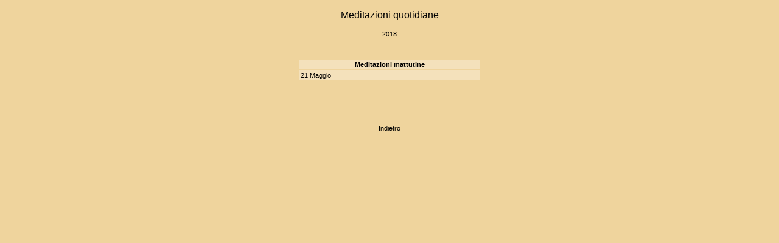

--- FILE ---
content_type: text/html
request_url: http://www.testimariani.net/Magistero/Papi/Francesco/MEDITAZIONI_MATTUTINE/2018/Index.htm
body_size: 1396
content:
<!DOCTYPE HTML PUBLIC "-//W3C//DTD HTML 4.01//EN" "http://www.w3.org/TR/html4/strict.dtd">
<html>

<head>
<meta http-equiv="Content-Type" content="text/html; charset=utf-8">
<title>Magistero</title>
<style type="text/css">
a:link {font-family: Verdana, Arial, Helvetica, sans-serif;
	text-decoration: none; color: #000000;
}
a:visited {font-family: Verdana, Arial, Helvetica, sans-serif;
	
	text-decoration: none; color: #000000;
}
a:hover {font-family: Verdana, Arial, Helvetica, sans-serif;
	text-decoration: none;
	color: #990000; 
}
	
.uno	{font-size: 11px;}
.titolo {font-size: 16px; }
body {font-family: Verdana, Arial, Helvetica, sans-serif;
	
	background-color: #EFD49D;
}
</style>
</head>

<body>
<p align="center"><a href="../Index.htm" class="titolo">Meditazioni quotidiane </a></p>
<p align="center" class="uno">2018</p>
<p align="center" class="uno">&nbsp;</p>
<table class="uno" width="300" border="1" align="center" cellpadding="2" cellspacing="0" bordercolor="#EFD49D" bgcolor="#F4E1BB">
<tr>
  <th colspan="1">Meditazioni mattutine </th>
</tr>
<tr>
  <td><a href="15-9/INDEX.HTM">21 Maggio</a></td>
</tr>
</table>
<p></p>
<p align="center" class="uno">&nbsp;</p>
<p align="center" class="uno">&nbsp;</p>
<p align="center"><a href="../Index.htm" class="uno">Indietro</a></p>
</body>
</html>